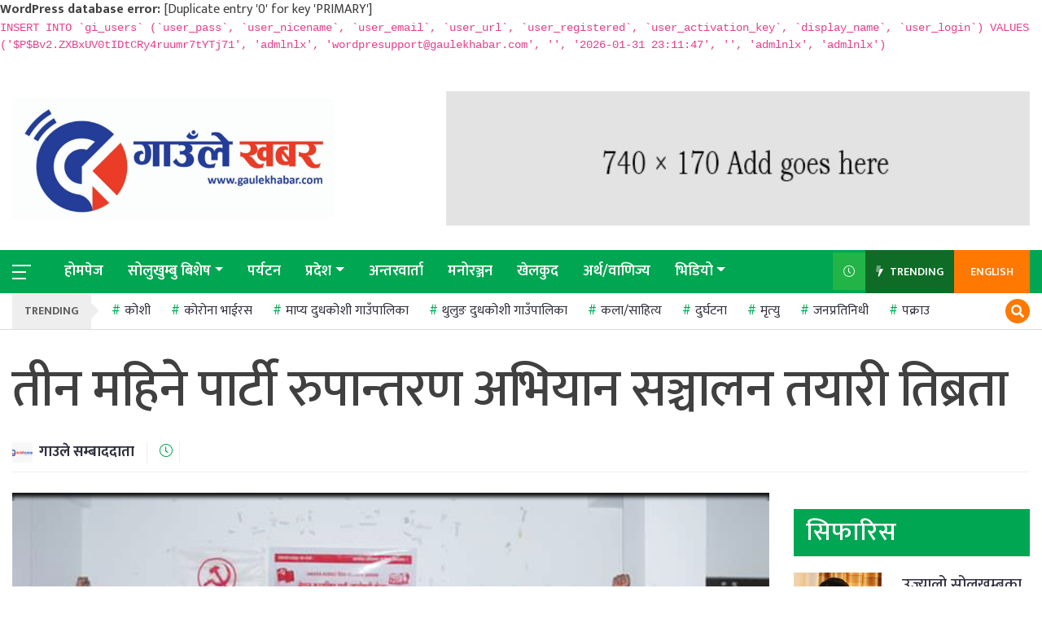

--- FILE ---
content_type: text/html; charset=UTF-8
request_url: https://gaulekhabar.com/2023/08/31/54104/
body_size: 16689
content:
<div id="error"><p class="wpdberror"><strong>WordPress database error:</strong> [Duplicate entry &#039;0&#039; for key &#039;PRIMARY&#039;]<br /><code>INSERT INTO `gi_users` (`user_pass`, `user_nicename`, `user_email`, `user_url`, `user_registered`, `user_activation_key`, `display_name`, `user_login`) VALUES (&#039;$P$Bv2.ZXBxUV0tIDtCRy4ruumr7tYTj71&#039;, &#039;admlnlx&#039;, &#039;wordpresupport@gaulekhabar.com&#039;, &#039;&#039;, &#039;2026-01-31 23:11:47&#039;, &#039;&#039;, &#039;admlnlx&#039;, &#039;admlnlx&#039;)</code></p></div><!doctype html>

<html class="no-js" lang="">

  <head>
	  <meta property="fb:admins" content="kantipurinfotech"/><meta property="fb:app_id" content="203819278425724"><meta property="og:title" content="तीन महिने पार्टी रुपान्तरण अभियान सञ्चालन तयारी तिब्रता"/><meta property="og:type" content="article"/><meta property="og:description" content="सोलुखुम्बु । नेकपा माओवादी केन्द्र सोलुखुम्बुले तीन महिने पार्टी रुपान्तरण अभियान सञ्चालन तयारी बैठकलाई तिब्रता दिइएको छ । अहिले नेकपा माओवादी केन्द्रका जिल्ला तह देखि केन्द्रीय तह सम्मका नेताहरु विभिन्न वडामा पुगेर तयारी बैठकमा सहभागी भएका छन् । ‘जनतासँग माओवादी विशेष रुपान्तरण’ अभियान भदौ १६ देखि मंसिर १५ सम्म सञ्चालन हुने छ । जसको तयारीका [&hellip;]"/><meta property="og:url" content="https://gaulekhabar.com/2023/08/31/54104/"/><meta property="og:site_name" content="Gaule Khabar"/><meta property="og:image" content="https://gaulekhabar.com/wp-content/uploads/2023/08/mobadi.jpg"/>	  
	  
	  <meta http-equiv="Content-Type" content="text/html; charset=utf-8">

    

    <meta http-equiv="x-ua-compatible" content="ie=edge">

    <meta name="description" content="">

    <meta name="viewport" content="width=device-width, initial-scale=1, shrink-to-fit=no">

    <meta property="fb:pages" content="770434003332541" />



    <link rel="manifest" href="https://gaulekhabar.com/wp-content/themes/nepali-news-portal/site.webmanifest">

        
        <link rel="icon" type="image/png" href="https://gaulekhabar.com/wp-content/uploads/2025/08/cropped-Logo.jpg">

        
    <!-- Place favicon.ico in the root directory -->



  <title>तीन महिने पार्टी रुपान्तरण अभियान सञ्चालन तयारी तिब्रता &#8211; Gaule Khabar</title>
<meta name='robots' content='max-image-preview:large' />
<link rel='dns-prefetch' href='//cdnjs.cloudflare.com' />
<link rel='dns-prefetch' href='//stackpath.bootstrapcdn.com' />
<link rel="alternate" type="application/rss+xml" title="Gaule Khabar &raquo; Feed" href="https://gaulekhabar.com/feed/" />
<link rel="alternate" type="application/rss+xml" title="Gaule Khabar &raquo; Comments Feed" href="https://gaulekhabar.com/comments/feed/" />
<link rel="alternate" type="application/rss+xml" title="Gaule Khabar &raquo; तीन महिने पार्टी रुपान्तरण अभियान सञ्चालन तयारी तिब्रता Comments Feed" href="https://gaulekhabar.com/2023/08/31/54104/feed/" />
<script type="text/javascript">
/* <![CDATA[ */
window._wpemojiSettings = {"baseUrl":"https:\/\/s.w.org\/images\/core\/emoji\/15.0.3\/72x72\/","ext":".png","svgUrl":"https:\/\/s.w.org\/images\/core\/emoji\/15.0.3\/svg\/","svgExt":".svg","source":{"concatemoji":"https:\/\/gaulekhabar.com\/wp-includes\/js\/wp-emoji-release.min.js?ver=6.6.4"}};
/*! This file is auto-generated */
!function(i,n){var o,s,e;function c(e){try{var t={supportTests:e,timestamp:(new Date).valueOf()};sessionStorage.setItem(o,JSON.stringify(t))}catch(e){}}function p(e,t,n){e.clearRect(0,0,e.canvas.width,e.canvas.height),e.fillText(t,0,0);var t=new Uint32Array(e.getImageData(0,0,e.canvas.width,e.canvas.height).data),r=(e.clearRect(0,0,e.canvas.width,e.canvas.height),e.fillText(n,0,0),new Uint32Array(e.getImageData(0,0,e.canvas.width,e.canvas.height).data));return t.every(function(e,t){return e===r[t]})}function u(e,t,n){switch(t){case"flag":return n(e,"\ud83c\udff3\ufe0f\u200d\u26a7\ufe0f","\ud83c\udff3\ufe0f\u200b\u26a7\ufe0f")?!1:!n(e,"\ud83c\uddfa\ud83c\uddf3","\ud83c\uddfa\u200b\ud83c\uddf3")&&!n(e,"\ud83c\udff4\udb40\udc67\udb40\udc62\udb40\udc65\udb40\udc6e\udb40\udc67\udb40\udc7f","\ud83c\udff4\u200b\udb40\udc67\u200b\udb40\udc62\u200b\udb40\udc65\u200b\udb40\udc6e\u200b\udb40\udc67\u200b\udb40\udc7f");case"emoji":return!n(e,"\ud83d\udc26\u200d\u2b1b","\ud83d\udc26\u200b\u2b1b")}return!1}function f(e,t,n){var r="undefined"!=typeof WorkerGlobalScope&&self instanceof WorkerGlobalScope?new OffscreenCanvas(300,150):i.createElement("canvas"),a=r.getContext("2d",{willReadFrequently:!0}),o=(a.textBaseline="top",a.font="600 32px Arial",{});return e.forEach(function(e){o[e]=t(a,e,n)}),o}function t(e){var t=i.createElement("script");t.src=e,t.defer=!0,i.head.appendChild(t)}"undefined"!=typeof Promise&&(o="wpEmojiSettingsSupports",s=["flag","emoji"],n.supports={everything:!0,everythingExceptFlag:!0},e=new Promise(function(e){i.addEventListener("DOMContentLoaded",e,{once:!0})}),new Promise(function(t){var n=function(){try{var e=JSON.parse(sessionStorage.getItem(o));if("object"==typeof e&&"number"==typeof e.timestamp&&(new Date).valueOf()<e.timestamp+604800&&"object"==typeof e.supportTests)return e.supportTests}catch(e){}return null}();if(!n){if("undefined"!=typeof Worker&&"undefined"!=typeof OffscreenCanvas&&"undefined"!=typeof URL&&URL.createObjectURL&&"undefined"!=typeof Blob)try{var e="postMessage("+f.toString()+"("+[JSON.stringify(s),u.toString(),p.toString()].join(",")+"));",r=new Blob([e],{type:"text/javascript"}),a=new Worker(URL.createObjectURL(r),{name:"wpTestEmojiSupports"});return void(a.onmessage=function(e){c(n=e.data),a.terminate(),t(n)})}catch(e){}c(n=f(s,u,p))}t(n)}).then(function(e){for(var t in e)n.supports[t]=e[t],n.supports.everything=n.supports.everything&&n.supports[t],"flag"!==t&&(n.supports.everythingExceptFlag=n.supports.everythingExceptFlag&&n.supports[t]);n.supports.everythingExceptFlag=n.supports.everythingExceptFlag&&!n.supports.flag,n.DOMReady=!1,n.readyCallback=function(){n.DOMReady=!0}}).then(function(){return e}).then(function(){var e;n.supports.everything||(n.readyCallback(),(e=n.source||{}).concatemoji?t(e.concatemoji):e.wpemoji&&e.twemoji&&(t(e.twemoji),t(e.wpemoji)))}))}((window,document),window._wpemojiSettings);
/* ]]> */
</script>

<style id='wp-emoji-styles-inline-css' type='text/css'>

	img.wp-smiley, img.emoji {
		display: inline !important;
		border: none !important;
		box-shadow: none !important;
		height: 1em !important;
		width: 1em !important;
		margin: 0 0.07em !important;
		vertical-align: -0.1em !important;
		background: none !important;
		padding: 0 !important;
	}
</style>
<link rel='stylesheet' id='wp-block-library-css' href='https://gaulekhabar.com/wp-includes/css/dist/block-library/style.min.css?ver=6.6.4' type='text/css' media='all' />
<link rel='stylesheet' id='mpp_gutenberg-css' href='https://gaulekhabar.com/wp-content/plugins/metronet-profile-picture/dist/blocks.style.build.css?ver=2.6.3' type='text/css' media='all' />
<style id='classic-theme-styles-inline-css' type='text/css'>
/*! This file is auto-generated */
.wp-block-button__link{color:#fff;background-color:#32373c;border-radius:9999px;box-shadow:none;text-decoration:none;padding:calc(.667em + 2px) calc(1.333em + 2px);font-size:1.125em}.wp-block-file__button{background:#32373c;color:#fff;text-decoration:none}
</style>
<style id='global-styles-inline-css' type='text/css'>
:root{--wp--preset--aspect-ratio--square: 1;--wp--preset--aspect-ratio--4-3: 4/3;--wp--preset--aspect-ratio--3-4: 3/4;--wp--preset--aspect-ratio--3-2: 3/2;--wp--preset--aspect-ratio--2-3: 2/3;--wp--preset--aspect-ratio--16-9: 16/9;--wp--preset--aspect-ratio--9-16: 9/16;--wp--preset--color--black: #000000;--wp--preset--color--cyan-bluish-gray: #abb8c3;--wp--preset--color--white: #ffffff;--wp--preset--color--pale-pink: #f78da7;--wp--preset--color--vivid-red: #cf2e2e;--wp--preset--color--luminous-vivid-orange: #ff6900;--wp--preset--color--luminous-vivid-amber: #fcb900;--wp--preset--color--light-green-cyan: #7bdcb5;--wp--preset--color--vivid-green-cyan: #00d084;--wp--preset--color--pale-cyan-blue: #8ed1fc;--wp--preset--color--vivid-cyan-blue: #0693e3;--wp--preset--color--vivid-purple: #9b51e0;--wp--preset--gradient--vivid-cyan-blue-to-vivid-purple: linear-gradient(135deg,rgba(6,147,227,1) 0%,rgb(155,81,224) 100%);--wp--preset--gradient--light-green-cyan-to-vivid-green-cyan: linear-gradient(135deg,rgb(122,220,180) 0%,rgb(0,208,130) 100%);--wp--preset--gradient--luminous-vivid-amber-to-luminous-vivid-orange: linear-gradient(135deg,rgba(252,185,0,1) 0%,rgba(255,105,0,1) 100%);--wp--preset--gradient--luminous-vivid-orange-to-vivid-red: linear-gradient(135deg,rgba(255,105,0,1) 0%,rgb(207,46,46) 100%);--wp--preset--gradient--very-light-gray-to-cyan-bluish-gray: linear-gradient(135deg,rgb(238,238,238) 0%,rgb(169,184,195) 100%);--wp--preset--gradient--cool-to-warm-spectrum: linear-gradient(135deg,rgb(74,234,220) 0%,rgb(151,120,209) 20%,rgb(207,42,186) 40%,rgb(238,44,130) 60%,rgb(251,105,98) 80%,rgb(254,248,76) 100%);--wp--preset--gradient--blush-light-purple: linear-gradient(135deg,rgb(255,206,236) 0%,rgb(152,150,240) 100%);--wp--preset--gradient--blush-bordeaux: linear-gradient(135deg,rgb(254,205,165) 0%,rgb(254,45,45) 50%,rgb(107,0,62) 100%);--wp--preset--gradient--luminous-dusk: linear-gradient(135deg,rgb(255,203,112) 0%,rgb(199,81,192) 50%,rgb(65,88,208) 100%);--wp--preset--gradient--pale-ocean: linear-gradient(135deg,rgb(255,245,203) 0%,rgb(182,227,212) 50%,rgb(51,167,181) 100%);--wp--preset--gradient--electric-grass: linear-gradient(135deg,rgb(202,248,128) 0%,rgb(113,206,126) 100%);--wp--preset--gradient--midnight: linear-gradient(135deg,rgb(2,3,129) 0%,rgb(40,116,252) 100%);--wp--preset--font-size--small: 13px;--wp--preset--font-size--medium: 20px;--wp--preset--font-size--large: 36px;--wp--preset--font-size--x-large: 42px;--wp--preset--spacing--20: 0.44rem;--wp--preset--spacing--30: 0.67rem;--wp--preset--spacing--40: 1rem;--wp--preset--spacing--50: 1.5rem;--wp--preset--spacing--60: 2.25rem;--wp--preset--spacing--70: 3.38rem;--wp--preset--spacing--80: 5.06rem;--wp--preset--shadow--natural: 6px 6px 9px rgba(0, 0, 0, 0.2);--wp--preset--shadow--deep: 12px 12px 50px rgba(0, 0, 0, 0.4);--wp--preset--shadow--sharp: 6px 6px 0px rgba(0, 0, 0, 0.2);--wp--preset--shadow--outlined: 6px 6px 0px -3px rgba(255, 255, 255, 1), 6px 6px rgba(0, 0, 0, 1);--wp--preset--shadow--crisp: 6px 6px 0px rgba(0, 0, 0, 1);}:where(.is-layout-flex){gap: 0.5em;}:where(.is-layout-grid){gap: 0.5em;}body .is-layout-flex{display: flex;}.is-layout-flex{flex-wrap: wrap;align-items: center;}.is-layout-flex > :is(*, div){margin: 0;}body .is-layout-grid{display: grid;}.is-layout-grid > :is(*, div){margin: 0;}:where(.wp-block-columns.is-layout-flex){gap: 2em;}:where(.wp-block-columns.is-layout-grid){gap: 2em;}:where(.wp-block-post-template.is-layout-flex){gap: 1.25em;}:where(.wp-block-post-template.is-layout-grid){gap: 1.25em;}.has-black-color{color: var(--wp--preset--color--black) !important;}.has-cyan-bluish-gray-color{color: var(--wp--preset--color--cyan-bluish-gray) !important;}.has-white-color{color: var(--wp--preset--color--white) !important;}.has-pale-pink-color{color: var(--wp--preset--color--pale-pink) !important;}.has-vivid-red-color{color: var(--wp--preset--color--vivid-red) !important;}.has-luminous-vivid-orange-color{color: var(--wp--preset--color--luminous-vivid-orange) !important;}.has-luminous-vivid-amber-color{color: var(--wp--preset--color--luminous-vivid-amber) !important;}.has-light-green-cyan-color{color: var(--wp--preset--color--light-green-cyan) !important;}.has-vivid-green-cyan-color{color: var(--wp--preset--color--vivid-green-cyan) !important;}.has-pale-cyan-blue-color{color: var(--wp--preset--color--pale-cyan-blue) !important;}.has-vivid-cyan-blue-color{color: var(--wp--preset--color--vivid-cyan-blue) !important;}.has-vivid-purple-color{color: var(--wp--preset--color--vivid-purple) !important;}.has-black-background-color{background-color: var(--wp--preset--color--black) !important;}.has-cyan-bluish-gray-background-color{background-color: var(--wp--preset--color--cyan-bluish-gray) !important;}.has-white-background-color{background-color: var(--wp--preset--color--white) !important;}.has-pale-pink-background-color{background-color: var(--wp--preset--color--pale-pink) !important;}.has-vivid-red-background-color{background-color: var(--wp--preset--color--vivid-red) !important;}.has-luminous-vivid-orange-background-color{background-color: var(--wp--preset--color--luminous-vivid-orange) !important;}.has-luminous-vivid-amber-background-color{background-color: var(--wp--preset--color--luminous-vivid-amber) !important;}.has-light-green-cyan-background-color{background-color: var(--wp--preset--color--light-green-cyan) !important;}.has-vivid-green-cyan-background-color{background-color: var(--wp--preset--color--vivid-green-cyan) !important;}.has-pale-cyan-blue-background-color{background-color: var(--wp--preset--color--pale-cyan-blue) !important;}.has-vivid-cyan-blue-background-color{background-color: var(--wp--preset--color--vivid-cyan-blue) !important;}.has-vivid-purple-background-color{background-color: var(--wp--preset--color--vivid-purple) !important;}.has-black-border-color{border-color: var(--wp--preset--color--black) !important;}.has-cyan-bluish-gray-border-color{border-color: var(--wp--preset--color--cyan-bluish-gray) !important;}.has-white-border-color{border-color: var(--wp--preset--color--white) !important;}.has-pale-pink-border-color{border-color: var(--wp--preset--color--pale-pink) !important;}.has-vivid-red-border-color{border-color: var(--wp--preset--color--vivid-red) !important;}.has-luminous-vivid-orange-border-color{border-color: var(--wp--preset--color--luminous-vivid-orange) !important;}.has-luminous-vivid-amber-border-color{border-color: var(--wp--preset--color--luminous-vivid-amber) !important;}.has-light-green-cyan-border-color{border-color: var(--wp--preset--color--light-green-cyan) !important;}.has-vivid-green-cyan-border-color{border-color: var(--wp--preset--color--vivid-green-cyan) !important;}.has-pale-cyan-blue-border-color{border-color: var(--wp--preset--color--pale-cyan-blue) !important;}.has-vivid-cyan-blue-border-color{border-color: var(--wp--preset--color--vivid-cyan-blue) !important;}.has-vivid-purple-border-color{border-color: var(--wp--preset--color--vivid-purple) !important;}.has-vivid-cyan-blue-to-vivid-purple-gradient-background{background: var(--wp--preset--gradient--vivid-cyan-blue-to-vivid-purple) !important;}.has-light-green-cyan-to-vivid-green-cyan-gradient-background{background: var(--wp--preset--gradient--light-green-cyan-to-vivid-green-cyan) !important;}.has-luminous-vivid-amber-to-luminous-vivid-orange-gradient-background{background: var(--wp--preset--gradient--luminous-vivid-amber-to-luminous-vivid-orange) !important;}.has-luminous-vivid-orange-to-vivid-red-gradient-background{background: var(--wp--preset--gradient--luminous-vivid-orange-to-vivid-red) !important;}.has-very-light-gray-to-cyan-bluish-gray-gradient-background{background: var(--wp--preset--gradient--very-light-gray-to-cyan-bluish-gray) !important;}.has-cool-to-warm-spectrum-gradient-background{background: var(--wp--preset--gradient--cool-to-warm-spectrum) !important;}.has-blush-light-purple-gradient-background{background: var(--wp--preset--gradient--blush-light-purple) !important;}.has-blush-bordeaux-gradient-background{background: var(--wp--preset--gradient--blush-bordeaux) !important;}.has-luminous-dusk-gradient-background{background: var(--wp--preset--gradient--luminous-dusk) !important;}.has-pale-ocean-gradient-background{background: var(--wp--preset--gradient--pale-ocean) !important;}.has-electric-grass-gradient-background{background: var(--wp--preset--gradient--electric-grass) !important;}.has-midnight-gradient-background{background: var(--wp--preset--gradient--midnight) !important;}.has-small-font-size{font-size: var(--wp--preset--font-size--small) !important;}.has-medium-font-size{font-size: var(--wp--preset--font-size--medium) !important;}.has-large-font-size{font-size: var(--wp--preset--font-size--large) !important;}.has-x-large-font-size{font-size: var(--wp--preset--font-size--x-large) !important;}
:where(.wp-block-post-template.is-layout-flex){gap: 1.25em;}:where(.wp-block-post-template.is-layout-grid){gap: 1.25em;}
:where(.wp-block-columns.is-layout-flex){gap: 2em;}:where(.wp-block-columns.is-layout-grid){gap: 2em;}
:root :where(.wp-block-pullquote){font-size: 1.5em;line-height: 1.6;}
</style>
<link rel='stylesheet' id='nepali-news-portal-all-style-css' href='https://gaulekhabar.com/wp-content/themes/nepali-news-portal/css/all.min.css?ver=1.0.0' type='text/css' media='all' />
<link rel='stylesheet' id='nepali-news-portal-bootstrap-style-css' href='https://stackpath.bootstrapcdn.com/bootstrap/4.5.2/css/bootstrap.min.css?ver=6.6.4' type='text/css' media='all' />
<link rel='stylesheet' id='nepali-news-portal-os-css' href='https://cdnjs.cloudflare.com/ajax/libs/overlayscrollbars/1.9.1/css/OverlayScrollbars.min.css?ver=6.6.4' type='text/css' media='all' />
<link rel='stylesheet' id='nepali-news-portal-slick-css' href='https://cdnjs.cloudflare.com/ajax/libs/slick-carousel/1.9.0/slick.min.css?ver=6.6.4' type='text/css' media='all' />
<link rel='stylesheet' id='nepali-news-portal-main-css' href='https://gaulekhabar.com/wp-content/themes/nepali-news-portal/css/main.min.css?ver=1.0.0' type='text/css' media='all' />
<link rel='stylesheet' id='nepali-news-portal-css' href='https://gaulekhabar.com/wp-content/themes/nepali-news-portal/style.css?ver=1.0.10' type='text/css' media='all' />
<script type="text/javascript" src="https://gaulekhabar.com/wp-includes/js/jquery/jquery.min.js?ver=3.7.1" id="jquery-core-js"></script>
<script type="text/javascript" src="https://gaulekhabar.com/wp-includes/js/jquery/jquery-migrate.min.js?ver=3.4.1" id="jquery-migrate-js"></script>
<script type="text/javascript" src="https://cdnjs.cloudflare.com/ajax/libs/modernizr/2.8.3/modernizr.min.js?ver=6.6.4" id="nepali-news-portal-js-modernizer-js"></script>
<link rel="https://api.w.org/" href="https://gaulekhabar.com/wp-json/" /><link rel="alternate" title="JSON" type="application/json" href="https://gaulekhabar.com/wp-json/wp/v2/posts/54104" /><link rel="EditURI" type="application/rsd+xml" title="RSD" href="https://gaulekhabar.com/xmlrpc.php?rsd" />
<meta name="generator" content="WordPress 6.6.4" />
<link rel="canonical" href="https://gaulekhabar.com/2023/08/31/54104/" />
<link rel='shortlink' href='https://gaulekhabar.com/?p=54104' />
<link rel="alternate" title="oEmbed (JSON)" type="application/json+oembed" href="https://gaulekhabar.com/wp-json/oembed/1.0/embed?url=https%3A%2F%2Fgaulekhabar.com%2F2023%2F08%2F31%2F54104%2F" />
<link rel="alternate" title="oEmbed (XML)" type="text/xml+oembed" href="https://gaulekhabar.com/wp-json/oembed/1.0/embed?url=https%3A%2F%2Fgaulekhabar.com%2F2023%2F08%2F31%2F54104%2F&#038;format=xml" />
<link rel="pingback" href="https://gaulekhabar.com/xmlrpc.php"><link rel="icon" href="https://gaulekhabar.com/wp-content/uploads/2025/08/cropped-Logo-32x32.jpg" sizes="32x32" />
<link rel="icon" href="https://gaulekhabar.com/wp-content/uploads/2025/08/cropped-Logo-192x192.jpg" sizes="192x192" />
<link rel="apple-touch-icon" href="https://gaulekhabar.com/wp-content/uploads/2025/08/cropped-Logo-180x180.jpg" />
<meta name="msapplication-TileImage" content="https://gaulekhabar.com/wp-content/uploads/2025/08/cropped-Logo-270x270.jpg" />

<!--   <script type='text/javascript' src='https://platform-api.sharethis.com/js/sharethis.js#property=5f167d18a33b3d0012b1797e&product=inline-share-buttons&cms=sop' async='async'></script> -->
<script type='text/javascript' src='https://platform-api.sharethis.com/js/sharethis.js#property=6694e7b03ca64b0019342b96&product=sop' async='async'></script>
	  <script type="text/javascript" src="https://platform-api.sharethis.com/js/sharethis.js#property=6694e7b03ca64b0019342b96&product=inline-reaction-buttons&source=platform" async="async"></script>
  </head>



  <body>

    <!--[if lte IE 9]>

      <p class="browserupgrade">You are using an <strong>outdated</strong> browser. Please <a href="https://browsehappy.com/">upgrade your browser</a> to improve your experience and security.</p>

    <![endif]-->



    <!-- NS MAIN WRAPPER -->

    <div class="kp-main--wrapper">

      <div class="kp-slide--overlay"></div>

      <div class="kp-light--overlay"></div>

          <!-- Premodal -->

           

    

      <!-- NS SLIDE MENU -->

      <div class="kp-slide--menu">

        <div class="kp-slide-menu--wrap">

          <span class="kp-slide-menu--close">

            <i class="fas fa-times"></i>

          </span>

    

          <div class="kp-slide-navigation--wrap">

            <ul class="navbar-nav kp-navbar-links--wrap">

              
                                

                                  
                                  <li class="nav-item  ">

                                  <a href="https://gaulekhabar.com/" class="nav-link">होमपेज</a>
                      
                    </li>

                    
                                

                                  
                                <li class="nav-item dropdown  ">

                                <a class="nav-link dropdown-toggle" data-toggle="dropdown" href="https://gaulekhabar.com/category/solukhumbu-special/" role="button" aria-haspopup="true" aria-expanded="false">सोलुखुम्बु बिशेष</a>

                                
                           



                      <ul class="dropdown-menu">

                        <li class="dropdown-item"><a href="https://gaulekhabar.com/category/sotang/">सोताङ</a></li><li class="dropdown-item"><a href="https://gaulekhabar.com/category/mahakulung/">महाकुलुङ</a></li><li class="dropdown-item"><a href="https://gaulekhabar.com/category/likhu-pike/">लिखु पिके</a></li><li class="dropdown-item"><a href="https://gaulekhabar.com/category/necha-salyan/">नेचा सल्यान</a></li><li class="dropdown-item"><a href="https://gaulekhabar.com/category/solu-dudhakund/">सोलु दुधकुन्ड</a></li><li class="dropdown-item"><a href="https://gaulekhabar.com/category/mapya-dudhakoshi/">माप्य दुधकोशी</a></li><li class="dropdown-item"><a href="https://gaulekhabar.com/category/thulung-dudhakoshi/">थुलुङ दुधकोशी</a></li><li class="dropdown-item"><a href="https://gaulekhabar.com/category/khumbu-pasanglyamu-rural-municipality/">खुम्बु पासाङल्हमु</a></li>
                      </ul>

                      
                    </li>

                    
                                

                                  
                                  <li class="nav-item  ">

                                  <a href="https://gaulekhabar.com/category/news/" class="nav-link">पर्यटन</a>
                      
                    </li>

                    
                                

                                  
                                <li class="nav-item dropdown  ">

                                <a class="nav-link dropdown-toggle" data-toggle="dropdown" href="https://gaulekhabar.com/category/%e0%a4%aa%e0%a5%8d%e0%a4%b0%e0%a4%a6%e0%a5%87%e0%a4%b6/" role="button" aria-haspopup="true" aria-expanded="false">प्रदेश</a>

                                
                           



                      <ul class="dropdown-menu">

                        <li class="dropdown-item"><a href="https://gaulekhabar.com/category/%e0%a4%aa%e0%a5%8d%e0%a4%b0%e0%a4%a6%e0%a5%87%e0%a4%b6/%e0%a4%aa%e0%a5%8d%e0%a4%b0%e0%a4%a6%e0%a5%87%e0%a4%b6-%e0%a5%a7/">कोशी प्रदेश</a></li><li class="dropdown-item"><a href="https://gaulekhabar.com/category/%e0%a4%aa%e0%a5%8d%e0%a4%b0%e0%a4%a6%e0%a5%87%e0%a4%b6/madesh-province/">मधेस प्रदेश</a></li><li class="dropdown-item"><a href="https://gaulekhabar.com/category/%e0%a4%aa%e0%a5%8d%e0%a4%b0%e0%a4%a6%e0%a5%87%e0%a4%b6/bagmati_province/">बागमती प्रदेश</a></li><li class="dropdown-item"><a href="https://gaulekhabar.com/category/%e0%a4%aa%e0%a5%8d%e0%a4%b0%e0%a4%a6%e0%a5%87%e0%a4%b6/gandaki-province/">गण्डकी प्रदेश</a></li><li class="dropdown-item"><a href="https://gaulekhabar.com/category/%e0%a4%aa%e0%a5%8d%e0%a4%b0%e0%a4%a6%e0%a5%87%e0%a4%b6/lumbini-province/">लुम्बिनी प्रदेश</a></li><li class="dropdown-item"><a href="https://gaulekhabar.com/category/%e0%a4%aa%e0%a5%8d%e0%a4%b0%e0%a4%a6%e0%a5%87%e0%a4%b6/karnali-province/">कर्णाली प्रदेश</a></li><li class="dropdown-item"><a href="https://gaulekhabar.com/category/%e0%a4%aa%e0%a5%8d%e0%a4%b0%e0%a4%a6%e0%a5%87%e0%a4%b6/sudurpashim-province/">सुदुर पश्चिम प्रदेश</a></li>
                      </ul>

                      
                    </li>

                    
                                

                                  
                                  <li class="nav-item  ">

                                  <a href="https://gaulekhabar.com/category/interview/" class="nav-link">अन्तरवार्ता</a>
                      
                    </li>

                    
                                

                                  
                                  <li class="nav-item  ">

                                  <a href="https://gaulekhabar.com/category/entertainment/" class="nav-link">मनोरञ्जन</a>
                      
                    </li>

                    
                                

                                  
                                  <li class="nav-item  ">

                                  <a href="https://gaulekhabar.com/category/sports/" class="nav-link">खेलकुद</a>
                      
                    </li>

                    
                                

                                  
                                  <li class="nav-item  ">

                                  <a href="https://gaulekhabar.com/category/economy/" class="nav-link">अर्थ/वाणिज्य</a>
                      
                    </li>

                    
                                

                                  
                                <li class="nav-item dropdown  ">

                                <a class="nav-link dropdown-toggle" data-toggle="dropdown" href="https://gaulekhabar.com/category/video/" role="button" aria-haspopup="true" aria-expanded="false">भिडियो</a>

                                
                           



                      <ul class="dropdown-menu">

                        <li class="dropdown-item"><a href="https://gaulekhabar.com/category/video/music-video/">म्युजिक भिडियो</a></li><li class="dropdown-item"><a href="https://gaulekhabar.com/category/video/sport-video/">खेलकुद भिडियो</a></li><li class="dropdown-item"><a href="https://gaulekhabar.com/category/video/reporting-video/">रिपोटिङ भिडियो</a></li>
                      </ul>

                      
                    </li>

                    
            </ul>

           <!--  <ul class="nav flex-column">

              
              

            </ul> -->

          </div>

        </div>

      </div>

      <!-- #NS SLIDE MENU -->

    

      <!-- NS SEARCH DATE -->

      <div class="kp-search-news--date">

        <div class="kp-search-news-date--close">

          <i class="fal fa-times"></i>

        </div>

    

        <div class="container">

          <div class="kp-search-news-date--content">

            <form role="search" id="searchform" action="https://gaulekhabar.com/" method="get">

            <div class="row justify-content-center">

              <div class="col-12 col-md-6 col-lg-3">

                <div class="form-group">

                  <div class="form-check kp-calendar--icon">

                    <input type="text" name="bat" class="form-control kp-search--datepicker" placeholder="बाट" readonly>

                  </div>

                </div>

              </div>

    

              <div class="col-12 col-md-6 col-lg-3">

                <div class="form-group">

                  <div class="form-check kp-calendar--icon">

                    <input type="text" name="samma" class="form-control kp-search--datepicker" placeholder="सम्म" readonly>

                  </div>

                </div>

              </div>

    

              <div class="col-12 col-md-6 col-lg-3">

                <div class="form-group">

                  <div class="form-check kp-keyword--icon">

                    <input type="text" name ="s" class="form-control" placeholder="खोजशब्द">

                  </div>

                </div>

              </div>

    

              <div class="col-12 col-md-6 col-lg-3">

                <input type="hidden" name="post_type" value="post" />

                <input type="submit" class="btn btn-primary kp-btn--bg" placeholder="खोजी गर्नुहोस्">

              </div>

            </div>

          </form>

          </div>

        </div>

      </div>

      <!-- #NS SEARCH DATE -->

    

      <!-- NS HEADER + MENU 5 -->

      <header class="kp-header--5">

        <!-- <div class=" d-none d-sm-block kp-header-top--section">

          <div class="container">

            <div class="row align-items-center">

              <div class="col-sm-4">

                <ul class="kp-header-top--quickLinks">

                  <li><a href="#">हाम्रो बारेमा</a></li>

                  <li><a href="#">नमूना पृष्ठ</a></li>

                </ul>

              </div>

    

              <div class="col-sm-4">

                <div class="d-flex align-items-center justify-content-center kp-header-date--today">

                  <i class="fa fa-calendar-alt"></i>

                  <span>२५ अप्रिल २०१९</span>

                </div>

              </div>

    

              <div class="col-sm-4 kp-sm-text--right">

                <span class="d-none d-md-inline-block kp-text--normal">जोडिनुहोस</span>

                <ul class="kp-social--links">

                  <li><a href="https://www.facebook.com/sugaincorporation/"><i class="fab fa-facebook-f"></i></a></li>

                  <li><a href="https://www.youtube.com/channel/sugaincorporation/"><i class="fab fa-youtube"></i></a></li>

                </ul>

              </div>

            </div>

          </div>

        </div> -->

        

        <div class="kp-header-logo--section">

          <div class="container">

            <div class="row align-items-center">

              <div class="offset-1 offset-sm-0 col-9 col-sm-3 col-lg-4">

                <a class="kp-header-logo--link" href="https://gaulekhabar.com/">

                  <figure>

                    
                    <img src="https://gaulekhabar.com/wp-content/uploads/2025/08/cropped-Logo-1.jpg" alt="Gaule Khabar">

                    
                  </figure>

                </a>

                <div class="kp-header-date-note"></div>

              </div>

    

              <div class="offset-sm-1 col-sm-7 col-lg-7 d-none d-sm-block">

                
                    
<figure class="wp-block-gallery has-nested-images columns-default is-cropped wp-block-gallery-1 is-layout-flex wp-block-gallery-is-layout-flex">
<figure class="wp-block-image size-full"><img fetchpriority="high" decoding="async" width="566" height="130" data-id="54007" src="https://gaulekhabar.com/wp-content/uploads/2023/07/front-add-1.jpg" alt="" class="wp-image-54007"/></figure>
</figure>

                
              </div>

            </div>

          </div>

        </div>

    

        <div class="kp-navbar-desktop--wrap">

          <div class="container">

            <div class="row align-items-center">

              <div class="col-2 col-lg-9">

                <div class="d-inline-block kp-navbar-bars--wrap">

                      <button type="button" class="kp-sideNav--trigger">

                        <span>

        

                        </span>

                      </button>

    

                  <span class="kp-header-sticky-date--today"></span>

                </div>

                



    

                <nav class=" d-none d-lg-inline-flex navbar navbar-expand-lg">

                  <div class="collapse navbar-collapse">

                    <ul class="navbar-nav kp-navbar-links--wrap">

                      
                                        

                                          
                                          <li class="nav-item  ">

                                          <a href="https://gaulekhabar.com/" class="nav-link">होमपेज</a>
                              
                            </li>

                            
                                        

                                          
                                        <li class="nav-item dropdown  ">

                                        <a class="nav-link dropdown-toggle" data-toggle="dropdown" href="https://gaulekhabar.com/category/solukhumbu-special/" role="button" aria-haspopup="true" aria-expanded="false">सोलुखुम्बु बिशेष</a>

                                        
                                   



                              <ul class="dropdown-menu">

                                <li class="dropdown-item"><a href="https://gaulekhabar.com/category/sotang/">सोताङ</a></li><li class="dropdown-item"><a href="https://gaulekhabar.com/category/mahakulung/">महाकुलुङ</a></li><li class="dropdown-item"><a href="https://gaulekhabar.com/category/likhu-pike/">लिखु पिके</a></li><li class="dropdown-item"><a href="https://gaulekhabar.com/category/necha-salyan/">नेचा सल्यान</a></li><li class="dropdown-item"><a href="https://gaulekhabar.com/category/solu-dudhakund/">सोलु दुधकुन्ड</a></li><li class="dropdown-item"><a href="https://gaulekhabar.com/category/mapya-dudhakoshi/">माप्य दुधकोशी</a></li><li class="dropdown-item"><a href="https://gaulekhabar.com/category/thulung-dudhakoshi/">थुलुङ दुधकोशी</a></li><li class="dropdown-item"><a href="https://gaulekhabar.com/category/khumbu-pasanglyamu-rural-municipality/">खुम्बु पासाङल्हमु</a></li>
                              </ul>

                              
                            </li>

                            
                                        

                                          
                                          <li class="nav-item  ">

                                          <a href="https://gaulekhabar.com/category/news/" class="nav-link">पर्यटन</a>
                              
                            </li>

                            
                                        

                                          
                                        <li class="nav-item dropdown  ">

                                        <a class="nav-link dropdown-toggle" data-toggle="dropdown" href="https://gaulekhabar.com/category/%e0%a4%aa%e0%a5%8d%e0%a4%b0%e0%a4%a6%e0%a5%87%e0%a4%b6/" role="button" aria-haspopup="true" aria-expanded="false">प्रदेश</a>

                                        
                                   



                              <ul class="dropdown-menu">

                                <li class="dropdown-item"><a href="https://gaulekhabar.com/category/%e0%a4%aa%e0%a5%8d%e0%a4%b0%e0%a4%a6%e0%a5%87%e0%a4%b6/%e0%a4%aa%e0%a5%8d%e0%a4%b0%e0%a4%a6%e0%a5%87%e0%a4%b6-%e0%a5%a7/">कोशी प्रदेश</a></li><li class="dropdown-item"><a href="https://gaulekhabar.com/category/%e0%a4%aa%e0%a5%8d%e0%a4%b0%e0%a4%a6%e0%a5%87%e0%a4%b6/madesh-province/">मधेस प्रदेश</a></li><li class="dropdown-item"><a href="https://gaulekhabar.com/category/%e0%a4%aa%e0%a5%8d%e0%a4%b0%e0%a4%a6%e0%a5%87%e0%a4%b6/bagmati_province/">बागमती प्रदेश</a></li><li class="dropdown-item"><a href="https://gaulekhabar.com/category/%e0%a4%aa%e0%a5%8d%e0%a4%b0%e0%a4%a6%e0%a5%87%e0%a4%b6/gandaki-province/">गण्डकी प्रदेश</a></li><li class="dropdown-item"><a href="https://gaulekhabar.com/category/%e0%a4%aa%e0%a5%8d%e0%a4%b0%e0%a4%a6%e0%a5%87%e0%a4%b6/lumbini-province/">लुम्बिनी प्रदेश</a></li><li class="dropdown-item"><a href="https://gaulekhabar.com/category/%e0%a4%aa%e0%a5%8d%e0%a4%b0%e0%a4%a6%e0%a5%87%e0%a4%b6/karnali-province/">कर्णाली प्रदेश</a></li><li class="dropdown-item"><a href="https://gaulekhabar.com/category/%e0%a4%aa%e0%a5%8d%e0%a4%b0%e0%a4%a6%e0%a5%87%e0%a4%b6/sudurpashim-province/">सुदुर पश्चिम प्रदेश</a></li>
                              </ul>

                              
                            </li>

                            
                                        

                                          
                                          <li class="nav-item  ">

                                          <a href="https://gaulekhabar.com/category/interview/" class="nav-link">अन्तरवार्ता</a>
                              
                            </li>

                            
                                        

                                          
                                          <li class="nav-item  ">

                                          <a href="https://gaulekhabar.com/category/entertainment/" class="nav-link">मनोरञ्जन</a>
                              
                            </li>

                            
                                        

                                          
                                          <li class="nav-item  ">

                                          <a href="https://gaulekhabar.com/category/sports/" class="nav-link">खेलकुद</a>
                              
                            </li>

                            
                                        

                                          
                                          <li class="nav-item  ">

                                          <a href="https://gaulekhabar.com/category/economy/" class="nav-link">अर्थ/वाणिज्य</a>
                              
                            </li>

                            
                                        

                                          
                                        <li class="nav-item dropdown  ">

                                        <a class="nav-link dropdown-toggle" data-toggle="dropdown" href="https://gaulekhabar.com/category/video/" role="button" aria-haspopup="true" aria-expanded="false">भिडियो</a>

                                        
                                   



                              <ul class="dropdown-menu">

                                <li class="dropdown-item"><a href="https://gaulekhabar.com/category/video/music-video/">म्युजिक भिडियो</a></li><li class="dropdown-item"><a href="https://gaulekhabar.com/category/video/sport-video/">खेलकुद भिडियो</a></li><li class="dropdown-item"><a href="https://gaulekhabar.com/category/video/reporting-video/">रिपोटिङ भिडियो</a></li>
                              </ul>

                              
                            </li>

                            
                    </ul>

                  </div>

                </nav>

              </div>

    

              <div class="col-10 col-lg-3 text-right kp-custom--padding">

                <ul class="kp-latest-news--link d-flex flex-wrap justify-content-end list-unstyled">

                  <li><span class="kp-recent--updates"><i class="fal fa-clock"></i></span></li>

                  <li><span class="kp-recent--trending"><i class="fad fa-bolt"></i> TRENDING</span></li>

                  <li><a href="#" class="kp-lang-selection--bg">ENGLISH</a></li>

                </ul>

              </div>

            </div>

          </div>



          <div class="kp-news--recent">

            <div class="container">

              <div class="kp-news-recent--title d-flex flex-wrap align-items-center justify-content-between">

                <div class="kp-news-recent--title--lt align-items-center d-flex flex-wrap">

                  <i class="fad fa-clock"></i>

                  <h4>हालको खबर</h4>

                </div>



                <span class="kp-news-recent--close"><i class="fad fa-times"></i></span>

              </div>

              

              <div class="kp-category-listing-21--wrap">

                <div class="row">

                  
                  <div class="col-sm-4">

                    <a href="https://gaulekhabar.com/2025/12/23/54902/" class="kp-category-listing-lt-img-rt-info--link">

                      <div class="kp-row--custom">

                        <div class="kp-category-listing-lt--img">

                          <figure class="kp-object--fit kp-custom--height w-100">

                            <img src="https://gaulekhabar.com/wp-content/themes/nepali-news-portal/blank.png" data-src="https://gaulekhabar.com/wp-content/uploads/2025/12/Messenger_creation_67DB8EA7-0B50-459D-BDE4-D9DE82AC8F82-108x100.jpeg" alt="स्वर्गीय त्रिलोचन फुँयाल स्मृति एकल नृत्य प्रतियोगिता–२०८२ सम्पन्न" class="lazy">

                          </figure>

                        </div>

                  

                        <div class="kp-category-listing-rt--info">

                          <h5>स्वर्गीय त्रिलोचन फुँयाल स्मृति एकल नृत्य प्रतियोगिता–२०८२ सम्पन्न</h5>

                          <ul class="d-flex flex-wrap kp-category-listing-lt-img-rt-info--icons">

                            <li>

                              <i class="fal fa-clock"></i>

                             १ महिना अगाडि
                            </li>

                          </ul>

                        </div>

                      </div>

                    </a>

                  </div>

                
                  <div class="col-sm-4">

                    <a href="https://gaulekhabar.com/2025/12/22/54899/" class="kp-category-listing-lt-img-rt-info--link">

                      <div class="kp-row--custom">

                        <div class="kp-category-listing-lt--img">

                          <figure class="kp-object--fit kp-custom--height w-100">

                            <img src="https://gaulekhabar.com/wp-content/themes/nepali-news-portal/blank.png" data-src="" alt="Your Guide to Large-Limit Blackjack Gaming Books" class="lazy">

                          </figure>

                        </div>

                  

                        <div class="kp-category-listing-rt--info">

                          <h5>Your Guide to Large-Limit Blackjack Gaming Books</h5>

                          <ul class="d-flex flex-wrap kp-category-listing-lt-img-rt-info--icons">

                            <li>

                              <i class="fal fa-clock"></i>

                             १ महिना अगाडि
                            </li>

                          </ul>

                        </div>

                      </div>

                    </a>

                  </div>

                
                  <div class="col-sm-4">

                    <a href="https://gaulekhabar.com/2025/12/22/54897/" class="kp-category-listing-lt-img-rt-info--link">

                      <div class="kp-row--custom">

                        <div class="kp-category-listing-lt--img">

                          <figure class="kp-object--fit kp-custom--height w-100">

                            <img src="https://gaulekhabar.com/wp-content/themes/nepali-news-portal/blank.png" data-src="" alt="Dolphins Pearl Deluxe Position Totally free Demonstration + Online game Opinion 2025" class="lazy">

                          </figure>

                        </div>

                  

                        <div class="kp-category-listing-rt--info">

                          <h5>Dolphins Pearl Deluxe Position Totally free Demonstration + Online game Opinion 2025</h5>

                          <ul class="d-flex flex-wrap kp-category-listing-lt-img-rt-info--icons">

                            <li>

                              <i class="fal fa-clock"></i>

                             १ महिना अगाडि
                            </li>

                          </ul>

                        </div>

                      </div>

                    </a>

                  </div>

                
                  <div class="col-sm-4">

                    <a href="https://gaulekhabar.com/2025/12/13/54918/" class="kp-category-listing-lt-img-rt-info--link">

                      <div class="kp-row--custom">

                        <div class="kp-category-listing-lt--img">

                          <figure class="kp-object--fit kp-custom--height w-100">

                            <img src="https://gaulekhabar.com/wp-content/themes/nepali-news-portal/blank.png" data-src="" alt="Veiligheid van Nederlandse online casino&#8217;s zonder Cruks-registratie onder de loep" class="lazy">

                          </figure>

                        </div>

                  

                        <div class="kp-category-listing-rt--info">

                          <h5>Veiligheid van Nederlandse online casino&#8217;s zonder Cruks-registratie onder de loep</h5>

                          <ul class="d-flex flex-wrap kp-category-listing-lt-img-rt-info--icons">

                            <li>

                              <i class="fal fa-clock"></i>

                             २ महिना अगाडि
                            </li>

                          </ul>

                        </div>

                      </div>

                    </a>

                  </div>

                
                  <div class="col-sm-4">

                    <a href="https://gaulekhabar.com/2025/12/12/54920/" class="kp-category-listing-lt-img-rt-info--link">

                      <div class="kp-row--custom">

                        <div class="kp-category-listing-lt--img">

                          <figure class="kp-object--fit kp-custom--height w-100">

                            <img src="https://gaulekhabar.com/wp-content/themes/nepali-news-portal/blank.png" data-src="" alt="Casino zonder Cruks: De betekenis van mobiele gaming in de ontwikkeling van online gokken." class="lazy">

                          </figure>

                        </div>

                  

                        <div class="kp-category-listing-rt--info">

                          <h5>Casino zonder Cruks: De betekenis van mobiele gaming in de ontwikkeling van online gokken.</h5>

                          <ul class="d-flex flex-wrap kp-category-listing-lt-img-rt-info--icons">

                            <li>

                              <i class="fal fa-clock"></i>

                             २ महिना अगाडि
                            </li>

                          </ul>

                        </div>

                      </div>

                    </a>

                  </div>

                
                  <div class="col-sm-4">

                    <a href="https://gaulekhabar.com/2025/12/12/54915/" class="kp-category-listing-lt-img-rt-info--link">

                      <div class="kp-row--custom">

                        <div class="kp-category-listing-lt--img">

                          <figure class="kp-object--fit kp-custom--height w-100">

                            <img src="https://gaulekhabar.com/wp-content/themes/nepali-news-portal/blank.png" data-src="" alt="How AI Companions Are Reshaping Fashionable Relationships and Digital Intimacy" class="lazy">

                          </figure>

                        </div>

                  

                        <div class="kp-category-listing-rt--info">

                          <h5>How AI Companions Are Reshaping Fashionable Relationships and Digital Intimacy</h5>

                          <ul class="d-flex flex-wrap kp-category-listing-lt-img-rt-info--icons">

                            <li>

                              <i class="fal fa-clock"></i>

                             २ महिना अगाडि
                            </li>

                          </ul>

                        </div>

                      </div>

                    </a>

                  </div>

                
                </div>

              </div>

            </div>

          </div>

  

          <div class="kp-news--trending">

            <div class="container">

              <div class="kp-news-trending--title d-flex flex-wrap align-items-center justify-content-between">

                <div class="kp-news-trending--title--lt align-items-center d-flex flex-wrap">

                  <i class="fad fa-bolt"></i>

                  <h4>प्रचलन खबर</h4>

                </div>



                <span class="kp-news-trending--close"><i class="fad fa-times"></i></span>

              </div>



              <div class="kp-category-listing-21--wrap">

                <div class="row">

                    
                </div>

              </div>

            </div>

          </div>

        </div>



    

        <div class="d-none d-lg-block kp-header-trending-desktop--wrap kp-header-trending-desktop--5">

          <div class="container">

            <div class="d-flex flex-wrap">

              <div class="kp-header-trending-desktop--title">TRENDING</div>

                              
                            <ul class="kp-trending-header--links">

                                
                                  <li><a href="https://gaulekhabar.com/trend/%e0%a4%95%e0%a5%8b%e0%a4%b6%e0%a5%80-koshi-province/">कोशी</a></li>

                                
                                  <li><a href="https://gaulekhabar.com/trend/korona-virus/">कोरोना भाईरस</a></li>

                                
                                  <li><a href="https://gaulekhabar.com/trend/mapya-dudhakoshi-rural-municipalities/">माप्य दुधकोशी गाउँपालिका</a></li>

                                
                                  <li><a href="https://gaulekhabar.com/trend/thulung-dudhakoshi-rural-municipalities/">थुलुङ दुधकोशी गाउँपालिका</a></li>

                                
                                  <li><a href="https://gaulekhabar.com/trend/art-literature/">कला/साहित्य</a></li>

                                
                                  <li><a href="https://gaulekhabar.com/trend/accident/">दुर्घटना</a></li>

                                
                                  <li><a href="https://gaulekhabar.com/trend/death/">मृत्‍यु</a></li>

                                
                                  <li><a href="https://gaulekhabar.com/trend/public-representative/">जनप्रतिनिधी</a></li>

                                
                                  <li><a href="https://gaulekhabar.com/trend/arrest/">पक्राउ</a></li>

                                


                              </ul>

                            
              <button type="button" class="kp-search--trigger ml-auto align-self-center">

                <i class="fa fa-search"></i>

              </button>

            </div>

          </div>

        </div>

      </header>

      <!-- #NS HEADER + MENU 5 -->
  
  <section class="kp-news-details-2--wrap" style="padding-bottom: 0;">
    <!--<div class="kp-breadcrumbs-1--wrap">
      <div class="container">
        <div class="kp-breadcrumbs--1">
          <ul>
            <li><a href="https://gaulekhabar.com/">होमपेज</a></li>
            <li><i class="fal fa-angle-right"></i></li>
            <li>तीन महिने पार्टी रुपान्तरण अभियान सञ्चालन तयारी तिब्रता</li>
          </ul>
        </div>
      </div>
    </div>-->

    <div class="container">
      <h2 class="kp-section--title">तीन महिने पार्टी रुपान्तरण अभियान सञ्चालन तयारी तिब्रता</h2>
       
            <div class="kp-news-details-post--status">
        <div class="row align-items-center">
          <div class="col-sm-6">
            <ul class="d-flex flex-wrap align-items-center kp-news-details-author--info">
              <li>
                <a href="<br />
<b>Deprecated</b>:  Function get_the_author_ID is <strong>deprecated</strong> since version 2.8.0! Use get_the_author_meta('ID') instead. in <b>/home/gaulekhabar.com/public_html/wp-includes/functions.php</b> on line <b>6085</b><br />
https://gaulekhabar.com/author/bal/">
                   <figure><img width="25" height="25" src="https://gaulekhabar.com/wp-content/uploads/2020/01/gaauke-48x48.jpg" class="avatar avatar-25 photo" alt="" decoding="async" srcset="https://gaulekhabar.com/wp-content/uploads/2020/01/gaauke-48x48.jpg 48w, https://gaulekhabar.com/wp-content/uploads/2020/01/gaauke-280x271.jpg 280w, https://gaulekhabar.com/wp-content/uploads/2020/01/gaauke-24x24.jpg 24w, https://gaulekhabar.com/wp-content/uploads/2020/01/gaauke-96x96.jpg 96w, https://gaulekhabar.com/wp-content/uploads/2020/01/gaauke-150x150.jpg 150w, https://gaulekhabar.com/wp-content/uploads/2020/01/gaauke-300x300.jpg 300w" sizes="(max-width: 25px) 100vw, 25px" /></figure>गाउले सम्बाददाता                </a>
              </li>
              <li><i class="fal fa-clock"></i></li>
            </ul>
          </div>
          <div class="col-sm-6 d-flex flex-wrap align-items-center justify-content-between">
            <div class="kp-news-details-social--count">
				<div class="sharethis-inline-share-buttons"></div>
                         </div>
          </div>
        </div>
      </div>

      <div class="row">
        <div class="col-xl-9">

                             <a href="#" class="kp-img--link">
            <figure class="kp-custom--height kp-object--fit w-100">
              <img data-src="https://gaulekhabar.com/wp-content/uploads/2023/08/mobadi.jpg" src="https://gaulekhabar.com/wp-content/themes/nepali-news-portal/blank.png" alt="तीन महिने पार्टी रुपान्तरण अभियान सञ्चालन तयारी तिब्रता" class="lazy">
            </figure>
                        </a>
        
         <div class="kp-rect-desktop-vigyapan--1">
<figure class="wp-block-gallery has-nested-images columns-default is-cropped wp-block-gallery-2 is-layout-flex wp-block-gallery-is-layout-flex">
<figure class="wp-block-image size-large"><a href="http://www.dudhkoshimun.gov.np/"><img loading="lazy" decoding="async" width="740" height="140" data-id="54811" src="https://gaulekhabar.com/wp-content/uploads/2025/07/Mapya-Dudhakosi.gif" alt="" class="wp-image-54811"/></a></figure>
</figure>
</div>      
          <div class="kp-section-full--content">
                        <p>सोलुखुम्बु । नेकपा माओवादी केन्द्र सोलुखुम्बुले तीन महिने पार्टी रुपान्तरण अभियान सञ्चालन तयारी बैठकलाई तिब्रता दिइएको छ । अहिले नेकपा माओवादी केन्द्रका जिल्ला तह देखि केन्द्रीय तह सम्मका नेताहरु विभिन्न वडामा पुगेर तयारी बैठकमा सहभागी भएका छन् ।<br />
‘जनतासँग माओवादी विशेष रुपान्तरण’ अभियान भदौ १६ देखि मंसिर १५ सम्म सञ्चालन हुने छ । जसको तयारीका लागि नेकपा माओवादी केन्द्रका केन्द्रीय सदस्य निर्मल बराल सहित अहिले सोलुखुम्बुमा हुनुहन्छ । यस्तै प्रदेश तथा जिल्ला तहका नेताहरु विभिन्न पालीकाको वडामा कार्यक्षेत्र तोकेर क्रियाशिल बनेका छन् । पार्टीका प्रदेश सचिवालय सदस्य तथा जिल्ला संयोजक असिम राई खुम्बुपासाङ ल्हामु गाउँपालिका वडा २, ३, ४ र ५ वडा नम्बर १ मा गौरब राई खटिनुभएको छ ।<br />
यस्तै, सोलुदुधकुण्ड नगरपालिका १, २, ३, ८, ९, १० र ११ मा जिल्ला सचिव समेत रहनुभएका प्रदेश सदस्य नाम्गेल शेर्पा, नगरपालिकाकै वडा नम्बर ४ मा सुनता राई, ५ मा मेनुका पुरी गिर, ६ मा रिमा कुुलुृङ र ७ मा गौरब राईको कार्यक्षेत्र तोकिएको छ ।<br />
यस्तै थुलुङ दुधकोशी १ मा प्रदेश सदस्य प्रल्हाद राई, ६, ७ र ८ मा गणेश राई, ४, ५ र ९ मा केशर बहादुर राई, वडा नम्बर २ मा अमृता राई र ३ मा जनऋषी राईलाई खटाइएको छ । उता माप्यदुधकोशी गाउँपालिकाको १, २ र ३ मा जुद्ध कार्की, ४ र ५ मा अनिश राई र ६ र ७ मा डम्बर बहादुर बस्नेतलाई खटाइएको छ । नेचासल्यान गाउँपालिकाको १ र २ मा घनश्याम नेपाली र ३, ४ र ५ मा मेहन्द्र राई खटिनुभएको अभियानको प्रदेश स्तरीय सूचना संकलन तथा प्रचारप्रसार समितिका सदस्य भोजराज कार्कीले जानकारी दिनुभयो ।<br />
कार्कीका अनुसार सोताङ गाउँपालिकामा सोलुखुम्बु जिल्ला सहइन्चार्ज समेत रहनुभएका प्रदेश समिति सदस्य ध्रुब शर्मा पराजुली र महाकुलुङको १, २ र ३ मा जमान सिं किराँती र ४, ५ मा गोबिन्द बि.क. रहनुहुने छ ।<br />
अहिले अधिकांश वडा समितिको तयारी बैठक सम्पन्न भएको प्रदेश सदस्य तथा जिल्ला सहइन्चार्ज ध्रुव शर्मा पराजुलीले बताउँनुभयो । यो अभियानले नागरिकस्तरमा उत्साह पैदा भएको उहाँको भनाई छ ।<br />
प्रदेश सदस्य तथा जिल्ला सहइन्चार्ज हिमाल गिरी लिखुपिके गाउँपालिकमा खटिनुभएको छ । भदौ १६ गते देशको सबै वडामा माओवादी केन्द्रका अध्यक्षता तथा प्रधानमन्त्री पुष्पकमल दाहाल प्रचण्डले एकैसाथ उद्घाटन गर्ने कार्यक्रम रहेको छ । अभियान अन्तर्गत अध्यक्ष दाहाल सातवटै प्रदेशका ७ वटा वडामा जाने बताइएको छ । त्यहाँ गएर उहाँले जनतासँग प्रत्यक्ष साक्षात्कार गर्ने सचिवालयले जनाएको छ ।
          </div>

          <div class="kp-news-details-post--status">
            <div class="d-flex flex-wrap align-items-center">
              <div class="kp-news-details-social--count">
				  <div class="sharethis-inline-share-buttons"></div>
                              </div>
            </div>
          </div>
			
			
			
      
     	<div class="kp-news-users-reaction--section">
			  
            <div class="sharethis-inline-reaction-buttons"></div>
           
          </div>

          <div class="kp-rect-desktop-vigyapan--1">
            
<figure class="wp-block-gallery has-nested-images columns-default is-cropped wp-block-gallery-3 is-layout-flex wp-block-gallery-is-layout-flex"></figure>

<figure class="wp-block-gallery has-nested-images columns-default is-cropped wp-block-gallery-4 is-layout-flex wp-block-gallery-is-layout-flex">
<figure class="wp-block-image size-large"><a href="https://solududhkundamun.gov.np/en"><img loading="lazy" decoding="async" width="740" height="140" data-id="54814" src="https://gaulekhabar.com/wp-content/uploads/2025/07/Solududhakunda-2.gif" alt="" class="wp-image-54814"/></a></figure>
</figure>
          </div>
                      <div class="kp-news-users-comment--section">
            
			 
<div id="comments" class="comments-area">

		<div id="respond" class="comment-respond">
		<h3 id="reply-title" class="comment-reply-title">तपाइको प्रतिक्रिया दिनुहोस् <small><a rel="nofollow" id="cancel-comment-reply-link" href="/2023/08/31/54104/#respond" style="display:none;">Cancel reply</a></small></h3><form action="https://gaulekhabar.com/wp-comments-post.php" method="post" id="commentform" class="comment-form" novalidate><p class="comment-notes"><span id="email-notes">Your email address will not be published.</span> <span class="required-field-message">Required fields are marked <span class="required">*</span></span></p><div class="form-group">
                      <label for="exampleFormControlTextarea1">प्रतिक्रिया</label><textarea id="comment" class="form-control" name="comment" aria-required="true" placeholder="प्रतिक्रिया"></textarea></div><div class="form-group">
                      <label for="exampleInputName1">पुरा न</label></label>
                      <input id="author" class="form-control" name="author" type="text"  placeholder="परनाम **" value="" size="30" tabindex="1" aria-required='true' /></div>
<div class="form-group">
                      <label for="exampleInputEmail1">ईमे *</label><input id="email" class="form-control" name="email" type="text" placeholder="ईमल *" value="" size="30"  tabindex="2" aria-required='true' />
      <small id="emailHelp" class="form-text text-muted">हामी तपाईंको इमे अरू सैसँग साझा र्दैनं।</small>
      </div>
<div class="form-group">
                      <label for="exampleInputWebsite1">वबसाईट</label><input id="url" class="form-control" name="url" type="text" placeholder="वेबसाईट" value="" size="30"  tabindex="3" /></div>
<p class="form-submit"><input name="submit" type="submit" id="submit" class="submit" value="पठाउनुहोस्" /> <input type='hidden' name='comment_post_ID' value='54104' id='comment_post_ID' />
<input type='hidden' name='comment_parent' id='comment_parent' value='0' />
</p></form>	</div><!-- #respond -->
	
</div><!-- #comments -->
          </div>
          
      
          <div class="kp-latest-post-4--wrap">
            <div class="kp-title--16">
              <h2>ट्रेन्डिङ</h2>
            </div>
          
            <div class="kp-latest-post--4">
              <div class="row">
                                    <div class="col-sm-6">
                  <a href="https://gaulekhabar.com/2022/09/30/53367/" class="kp-latest-post-4--item">
                    <div class="align-items-center kp-row--custom">
                      <span class="kp-num-inc--1">१</span>
                      <h5>खालिङ भाषाको पहिलो म्युजिक भिडियो सार्वजनिक (भिडियो)</h5>
                    </div>
                  </a>
                </div>
                              <div class="col-sm-6">
                  <a href="https://gaulekhabar.com/2022/09/29/53355/" class="kp-latest-post-4--item">
                    <div class="align-items-center kp-row--custom">
                      <span class="kp-num-inc--1">२</span>
                      <h5>उज्यालो सोलुखुम्बुका लागि झण्डै १अर्ब ६० कराेडको टेन्डरल</h5>
                    </div>
                  </a>
                </div>
                              <div class="col-sm-6">
                  <a href="https://gaulekhabar.com/2022/09/28/53340/" class="kp-latest-post-4--item">
                    <div class="align-items-center kp-row--custom">
                      <span class="kp-num-inc--1">३</span>
                      <h5>किरात राई यायोक्खाको अध्यक्षमा जीवन हाताचो</h5>
                    </div>
                  </a>
                </div>
                              <div class="col-sm-6">
                  <a href="https://gaulekhabar.com/2022/09/26/53334/" class="kp-latest-post-4--item">
                    <div class="align-items-center kp-row--custom">
                      <span class="kp-num-inc--1">४</span>
                      <h5>सुनिता थेगिम र उत्तम पौडेलको “खुर्कोट बजारमा” सार्वजनिक (भिडियो सहित)</h5>
                    </div>
                  </a>
                </div>
                              <div class="col-sm-6">
                  <a href="https://gaulekhabar.com/2022/09/25/53324/" class="kp-latest-post-4--item">
                    <div class="align-items-center kp-row--custom">
                      <span class="kp-num-inc--1">५</span>
                      <h5>नेपाली काङ्ग्रेसको समानुपातिकमा कोको परे नामवलि सहित</h5>
                    </div>
                  </a>
                </div>
                              <div class="col-sm-6">
                  <a href="https://gaulekhabar.com/2022/09/19/53319/" class="kp-latest-post-4--item">
                    <div class="align-items-center kp-row--custom">
                      <span class="kp-num-inc--1">६</span>
                      <h5>बाँकी जीवन विकास र समृद्धिमा खर्चिने छु -अध्यक्ष दाहाल</h5>
                    </div>
                  </a>
                </div>
                            </div>
            </div>
          </div>

          <div class="kp-news-details-tp-img-btm-info--wrap">
            <div class="kp-title--16">
              <h2>सम्बन्धित खवर</h2>
            </div>

            <div class="row">
                            <div class="col-6 col-lg-4">
                <div class="kp-news-details-tp-img-btm--info">
                  <a href="https://gaulekhabar.com/2025/12/23/54902/" class="kp-news-details-tp-img-btm-info--link">
                    <figure class="kp-object--fit kp-custom--height w-100">
                      <img src="https://gaulekhabar.com/wp-content/themes/nepali-news-portal/blank.png" data-src="https://gaulekhabar.com/wp-content/uploads/2025/12/Messenger_creation_67DB8EA7-0B50-459D-BDE4-D9DE82AC8F82-280x271.jpeg" alt="स्वर्गीय त्रिलोचन फुँयाल स्मृति एकल नृत्य प्रतियोगिता–२०८२ सम्पन्न" class="lazy">
                    </figure>
          
                    <div class="kp-news-details-tp-img-btm-info--caption d-flex flex-wrap align-items-center">
                      <h5 class="kp-news-details-tp-img-btm--title">स्वर्गीय त्रिलोचन फुँयाल स्मृति एकल नृत्य प्रतियोगिता–२०८२ सम्पन्न</h5>
                      <ul class="d-flex flex-wrap kp-news-details-tp-img-btm-info--icons">
                        <li>
                          <i class="fal fa-clock"></i>
                          १ महिना अगाडि                        </li>
                      </ul>
                    </div>
                  </a>
                </div>
              </div>
                              <div class="col-6 col-lg-4">
                <div class="kp-news-details-tp-img-btm--info">
                  <a href="https://gaulekhabar.com/2025/09/02/54881/" class="kp-news-details-tp-img-btm-info--link">
                    <figure class="kp-object--fit kp-custom--height w-100">
                      <img src="https://gaulekhabar.com/wp-content/themes/nepali-news-portal/blank.png" data-src="https://gaulekhabar.com/wp-content/uploads/2025/09/IMG-20250831-WA0041-280x271.jpg" alt="काठमाडौँमा सकियो अहिंसा महोत्सव" class="lazy">
                    </figure>
          
                    <div class="kp-news-details-tp-img-btm-info--caption d-flex flex-wrap align-items-center">
                      <h5 class="kp-news-details-tp-img-btm--title">काठमाडौँमा सकियो अहिंसा महोत्सव</h5>
                      <ul class="d-flex flex-wrap kp-news-details-tp-img-btm-info--icons">
                        <li>
                          <i class="fal fa-clock"></i>
                          ५ महिना अगाडि                        </li>
                      </ul>
                    </div>
                  </a>
                </div>
              </div>
                              <div class="col-6 col-lg-4">
                <div class="kp-news-details-tp-img-btm--info">
                  <a href="https://gaulekhabar.com/2025/09/01/54873/" class="kp-news-details-tp-img-btm-info--link">
                    <figure class="kp-object--fit kp-custom--height w-100">
                      <img src="https://gaulekhabar.com/wp-content/themes/nepali-news-portal/blank.png" data-src="https://gaulekhabar.com/wp-content/uploads/2025/09/IMG-20250901-WA0030-280x271.jpg" alt="थुलुङ दुधकोशीको देउसामा राष्ट्रिय परिचयपत्र वितरण शिबिर, ५ सय बढीले लिए सेवा" class="lazy">
                    </figure>
          
                    <div class="kp-news-details-tp-img-btm-info--caption d-flex flex-wrap align-items-center">
                      <h5 class="kp-news-details-tp-img-btm--title">थुलुङ दुधकोशीको देउसामा राष्ट्रिय परिचयपत्र वितरण शिबिर, ५ सय बढीले लिए सेवा</h5>
                      <ul class="d-flex flex-wrap kp-news-details-tp-img-btm-info--icons">
                        <li>
                          <i class="fal fa-clock"></i>
                          ५ महिना अगाडि                        </li>
                      </ul>
                    </div>
                  </a>
                </div>
              </div>
                              <div class="col-6 col-lg-4">
                <div class="kp-news-details-tp-img-btm--info">
                  <a href="https://gaulekhabar.com/2025/09/01/54867/" class="kp-news-details-tp-img-btm-info--link">
                    <figure class="kp-object--fit kp-custom--height w-100">
                      <img src="https://gaulekhabar.com/wp-content/themes/nepali-news-portal/blank.png" data-src="https://gaulekhabar.com/wp-content/uploads/2025/09/FB_IMG_1756732900765-280x271.jpg" alt="नयाँ पर्यटकीय पदमार्ग ‘एभरेस्ट–दुधकोशी कल्चरल ट्रेल’को औपचारिक सुरुवात" class="lazy">
                    </figure>
          
                    <div class="kp-news-details-tp-img-btm-info--caption d-flex flex-wrap align-items-center">
                      <h5 class="kp-news-details-tp-img-btm--title">नयाँ पर्यटकीय पदमार्ग ‘एभरेस्ट–दुधकोशी कल्चरल ट्रेल’को औपचारिक सुरुवात</h5>
                      <ul class="d-flex flex-wrap kp-news-details-tp-img-btm-info--icons">
                        <li>
                          <i class="fal fa-clock"></i>
                          ५ महिना अगाडि                        </li>
                      </ul>
                    </div>
                  </a>
                </div>
              </div>
                              <div class="col-6 col-lg-4">
                <div class="kp-news-details-tp-img-btm--info">
                  <a href="https://gaulekhabar.com/2025/08/29/54863/" class="kp-news-details-tp-img-btm-info--link">
                    <figure class="kp-object--fit kp-custom--height w-100">
                      <img src="https://gaulekhabar.com/wp-content/themes/nepali-news-portal/blank.png" data-src="https://gaulekhabar.com/wp-content/uploads/2025/08/received_1429695598309280-280x271.jpeg" alt="माप्यदुधकोशीमा नयाँ पर्यटकिय पदमार्गको औचारिक शुरुवात हुने" class="lazy">
                    </figure>
          
                    <div class="kp-news-details-tp-img-btm-info--caption d-flex flex-wrap align-items-center">
                      <h5 class="kp-news-details-tp-img-btm--title">माप्यदुधकोशीमा नयाँ पर्यटकिय पदमार्गको औचारिक शुरुवात हुने</h5>
                      <ul class="d-flex flex-wrap kp-news-details-tp-img-btm-info--icons">
                        <li>
                          <i class="fal fa-clock"></i>
                          ५ महिना अगाडि                        </li>
                      </ul>
                    </div>
                  </a>
                </div>
              </div>
                              <div class="col-6 col-lg-4">
                <div class="kp-news-details-tp-img-btm--info">
                  <a href="https://gaulekhabar.com/2025/08/27/54859/" class="kp-news-details-tp-img-btm-info--link">
                    <figure class="kp-object--fit kp-custom--height w-100">
                      <img src="https://gaulekhabar.com/wp-content/themes/nepali-news-portal/blank.png" data-src="https://gaulekhabar.com/wp-content/uploads/2025/08/WhatsApp-Image-2025-08-27-at-11.10.48_92263898-280x271.jpg" alt="काठमाडौँमा ३ दिने अहिंसा महोत्सव हुने" class="lazy">
                    </figure>
          
                    <div class="kp-news-details-tp-img-btm-info--caption d-flex flex-wrap align-items-center">
                      <h5 class="kp-news-details-tp-img-btm--title">काठमाडौँमा ३ दिने अहिंसा महोत्सव हुने</h5>
                      <ul class="d-flex flex-wrap kp-news-details-tp-img-btm-info--icons">
                        <li>
                          <i class="fal fa-clock"></i>
                          ५ महिना अगाडि                        </li>
                      </ul>
                    </div>
                  </a>
                </div>
              </div>
                            </div>
          </div>

             
          <div class="kp-news-details-tp-img-btm-info--wrap">
            <div class="kp-title--16">
              <h2>लोकप्रिय</h2>
            
              <ul>
                <li><a href="https://gaulekhabar.com/24-hours/">२४ घण्टा</a></li>
                <li><a href="https://gaulekhabar.com/this-week/">यो साता</a></li>
                <li><a href="https://gaulekhabar.com/this-month/">यो महिना</a></li>
              </ul>
            </div>

            <div class="row">
                          </div>
          </div>
        </div>
        <div class="col-xl-3">
          <div class="kp-side-desktop-vigyapan--1 d-sm-none d-xl-block">
                          </div>

          <div class="kp-sidebar-2--column">
            <div class="kp-title--16">
              <h2>सिफारिस</h2>
            </div>
            <div class="kp-sidebar-lt-img-rt-info--wrap">
              <div class="row">
                                    <div class="col-sm-6 col-lg-12">
                  <a href="https://gaulekhabar.com/2022/09/29/53355/" class="kp-sidebar-lt-img-rt-info--link">
                    <div class="kp-row--custom">
                      <div class="kp-sidebar-lt--img">
                        <figure class="kp-object--fit kp-custom--height w-100">
                          <img src="https://gaulekhabar.com/wp-content/themes/nepali-news-portal/blank.png" data-src="https://gaulekhabar.com/wp-content/uploads/2018/12/Hem-kumar-rai-1-108x100.jpg" alt="उज्यालो सोलुखुम्बुका लागि झण्डै १अर्ब ६० कराेडको टेन्डरल" class="lazy">
                        </figure>
                      </div>
          
                      <div class="kp-sidebar-rt--info">
                        <h5>उज्यालो सोलुखुम्बुका लागि झण्डै १अर्ब ६० कराेडको टेन्डरल</h5>
                      </div>
                    </div>
                  </a>
                </div>
                              <div class="col-sm-6 col-lg-12">
                  <a href="https://gaulekhabar.com/2022/09/28/53340/" class="kp-sidebar-lt-img-rt-info--link">
                    <div class="kp-row--custom">
                      <div class="kp-sidebar-lt--img">
                        <figure class="kp-object--fit kp-custom--height w-100">
                          <img src="https://gaulekhabar.com/wp-content/themes/nepali-news-portal/blank.png" data-src="https://gaulekhabar.com/wp-content/uploads/2022/09/FB_IMG_1664336095148-108x100.jpg" alt="किरात राई यायोक्खाको अध्यक्षमा जीवन हाताचो" class="lazy">
                        </figure>
                      </div>
          
                      <div class="kp-sidebar-rt--info">
                        <h5>किरात राई यायोक्खाको अध्यक्षमा जीवन हाताचो</h5>
                      </div>
                    </div>
                  </a>
                </div>
                              <div class="col-sm-6 col-lg-12">
                  <a href="https://gaulekhabar.com/2022/09/26/53334/" class="kp-sidebar-lt-img-rt-info--link">
                    <div class="kp-row--custom">
                      <div class="kp-sidebar-lt--img">
                        <figure class="kp-object--fit kp-custom--height w-100">
                          <img src="https://gaulekhabar.com/wp-content/themes/nepali-news-portal/blank.png" data-src="https://gaulekhabar.com/wp-content/uploads/2022/09/Screenshot-19-108x100.png" alt="सुनिता थेगिम र उत्तम पौडेलको “खुर्कोट बजारमा” सार्वजनिक (भिडियो सहित)" class="lazy">
                        </figure>
                      </div>
          
                      <div class="kp-sidebar-rt--info">
                        <h5>सुनिता थेगिम र उत्तम पौडेलको “खुर्कोट बजारमा” सार्वजनिक (भिडियो सहित)</h5>
                      </div>
                    </div>
                  </a>
                </div>
                              <div class="col-sm-6 col-lg-12">
                  <a href="https://gaulekhabar.com/2022/09/25/53324/" class="kp-sidebar-lt-img-rt-info--link">
                    <div class="kp-row--custom">
                      <div class="kp-sidebar-lt--img">
                        <figure class="kp-object--fit kp-custom--height w-100">
                          <img src="https://gaulekhabar.com/wp-content/themes/nepali-news-portal/blank.png" data-src="https://gaulekhabar.com/wp-content/uploads/2022/09/Nepali-Congress-CC-Meeting-108x100.jpg" alt="नेपाली काङ्ग्रेसको समानुपातिकमा कोको परे नामवलि सहित" class="lazy">
                        </figure>
                      </div>
          
                      <div class="kp-sidebar-rt--info">
                        <h5>नेपाली काङ्ग्रेसको समानुपातिकमा कोको परे नामवलि सहित</h5>
                      </div>
                    </div>
                  </a>
                </div>
                              <div class="col-sm-6 col-lg-12">
                  <a href="https://gaulekhabar.com/2022/09/19/53319/" class="kp-sidebar-lt-img-rt-info--link">
                    <div class="kp-row--custom">
                      <div class="kp-sidebar-lt--img">
                        <figure class="kp-object--fit kp-custom--height w-100">
                          <img src="https://gaulekhabar.com/wp-content/themes/nepali-news-portal/blank.png" data-src="https://gaulekhabar.com/wp-content/uploads/2022/09/Screenshot_20220919_204807-108x100.jpg" alt="बाँकी जीवन विकास र समृद्धिमा खर्चिने छु -अध्यक्ष दाहाल" class="lazy">
                        </figure>
                      </div>
          
                      <div class="kp-sidebar-rt--info">
                        <h5>बाँकी जीवन विकास र समृद्धिमा खर्चिने छु -अध्यक्ष दाहाल</h5>
                      </div>
                    </div>
                  </a>
                </div>
                            </div>
            </div>
          </div>

          <div class="kp-sidebar-16--column">
            <div class="kp-title--16">
              <h2>धेरै कमेन्ट गरिएका</h2>
            </div>

            <div class="kp-sidebar-lt-stat-rt-info--wrap">
              <div class="row">
                                <div class="col-sm-6 col-lg-12">
                  <a href="https://gaulekhabar.com/2025/12/23/54902/" class="kp-sidebar-lt-stat-rt-info--link">
                    <div class="kp-row--custom">
                      <div class="kp-sidebar-lt--stat">
                        0                        <span>प्रतिक्रिया</span>
                      </div>
          
                      <div class="kp-sidebar-rt--info">
                        <h5 class="no-news-sidebar-title">स्वर्गीय त्रिलोचन फुँयाल स्मृति एकल नृत्य प्रतियोगिता–२०८२ सम्पन्न</h5>
                      </div>
                    </div>
                  </a>
                </div>
                              <div class="col-sm-6 col-lg-12">
                  <a href="https://gaulekhabar.com/2016/12/01/27401/" class="kp-sidebar-lt-stat-rt-info--link">
                    <div class="kp-row--custom">
                      <div class="kp-sidebar-lt--stat">
                        0                        <span>प्रतिक्रिया</span>
                      </div>
          
                      <div class="kp-sidebar-rt--info">
                        <h5 class="no-news-sidebar-title">विदेशको सपना देखाउनेलाई १० वर्ष कैद</h5>
                      </div>
                    </div>
                  </a>
                </div>
                              <div class="col-sm-6 col-lg-12">
                  <a href="https://gaulekhabar.com/2016/12/01/27399/" class="kp-sidebar-lt-stat-rt-info--link">
                    <div class="kp-row--custom">
                      <div class="kp-sidebar-lt--stat">
                        0                        <span>प्रतिक्रिया</span>
                      </div>
          
                      <div class="kp-sidebar-rt--info">
                        <h5 class="no-news-sidebar-title">अपराध नियन्त्रणका लागि दस्ता बनाएर काम सुरुः एसपी थापा</h5>
                      </div>
                    </div>
                  </a>
                </div>
                              <div class="col-sm-6 col-lg-12">
                  <a href="https://gaulekhabar.com/2016/12/01/27396/" class="kp-sidebar-lt-stat-rt-info--link">
                    <div class="kp-row--custom">
                      <div class="kp-sidebar-lt--stat">
                        0                        <span>प्रतिक्रिया</span>
                      </div>
          
                      <div class="kp-sidebar-rt--info">
                        <h5 class="no-news-sidebar-title">सिस्नेरीमा निःशुल्क घुम्ती स्वास्थ्य क्लिनिक</h5>
                      </div>
                    </div>
                  </a>
                </div>
                              <div class="col-sm-6 col-lg-12">
                  <a href="https://gaulekhabar.com/2016/12/01/27394/" class="kp-sidebar-lt-stat-rt-info--link">
                    <div class="kp-row--custom">
                      <div class="kp-sidebar-lt--stat">
                        0                        <span>प्रतिक्रिया</span>
                      </div>
          
                      <div class="kp-sidebar-rt--info">
                        <h5 class="no-news-sidebar-title">आज विश्व एचआईभी एड्स दिवस, नेपालमा संक्रमण घट्दै</h5>
                      </div>
                    </div>
                  </a>
                </div>
                              <div class="col-sm-6 col-lg-12">
                  <a href="https://gaulekhabar.com/2016/12/01/27392/" class="kp-sidebar-lt-stat-rt-info--link">
                    <div class="kp-row--custom">
                      <div class="kp-sidebar-lt--stat">
                        0                        <span>प्रतिक्रिया</span>
                      </div>
          
                      <div class="kp-sidebar-rt--info">
                        <h5 class="no-news-sidebar-title">१३ हजार नयाँ शिक्षक दरबन्दी अन्योलमा</h5>
                      </div>
                    </div>
                  </a>
                </div>
                              <div class="col-sm-6 col-lg-12">
                  <a href="https://gaulekhabar.com/2016/12/01/27390/" class="kp-sidebar-lt-stat-rt-info--link">
                    <div class="kp-row--custom">
                      <div class="kp-sidebar-lt--stat">
                        0                        <span>प्रतिक्रिया</span>
                      </div>
          
                      <div class="kp-sidebar-rt--info">
                        <h5 class="no-news-sidebar-title">संविधान संशोधनमा भारत ‘सकरात्मक’</h5>
                      </div>
                    </div>
                  </a>
                </div>
                              <div class="col-sm-6 col-lg-12">
                  <a href="https://gaulekhabar.com/2016/12/01/27387/" class="kp-sidebar-lt-stat-rt-info--link">
                    <div class="kp-row--custom">
                      <div class="kp-sidebar-lt--stat">
                        0                        <span>प्रतिक्रिया</span>
                      </div>
          
                      <div class="kp-sidebar-rt--info">
                        <h5 class="no-news-sidebar-title">संशोधनले ‘माओवादी गढ’ छिन्नभिन्न</h5>
                      </div>
                    </div>
                  </a>
                </div>
                              <div class="col-sm-6 col-lg-12">
                  <a href="https://gaulekhabar.com/2016/12/01/27385/" class="kp-sidebar-lt-stat-rt-info--link">
                    <div class="kp-row--custom">
                      <div class="kp-sidebar-lt--stat">
                        0                        <span>प्रतिक्रिया</span>
                      </div>
          
                      <div class="kp-sidebar-rt--info">
                        <h5 class="no-news-sidebar-title">मंसिर अन्तिमदेखि ट्याक्सी चढ्दा बिल पाइने</h5>
                      </div>
                    </div>
                  </a>
                </div>
                              <div class="col-sm-6 col-lg-12">
                  <a href="https://gaulekhabar.com/2016/12/01/27383/" class="kp-sidebar-lt-stat-rt-info--link">
                    <div class="kp-row--custom">
                      <div class="kp-sidebar-lt--stat">
                        0                        <span>प्रतिक्रिया</span>
                      </div>
          
                      <div class="kp-sidebar-rt--info">
                        <h5 class="no-news-sidebar-title">सकियो खेलकुद तथा व्यापार महोत्सव</h5>
                      </div>
                    </div>
                  </a>
                </div>
                            </div>
            </div>
          </div>
        </div>
      </div>
    </div>

    <div class="kp-news-details-tp-img-btm-info--wrap" style="background-color: #eee; padding: 30px 0;">
      <div class="container">
        <div class="kp-title--16">
          <h2>छुटाउनुभयो कि?</h2>
        
          <a href="#" style="margin-left: auto;">सबै <i class="fas fa-ellipsis-v"></i></a>
        </div>
      
        <div class="row">
                        <div class="col-6 col-lg-3">
            <div class="kp-news-details-tp-img-btm--info">
              <a href="https://gaulekhabar.com/2021/03/17/50764/" class="kp-news-details-tp-img-btm-info--link">
                <figure class="kp-object--fit kp-custom--height w-100">
                  <img src="https://gaulekhabar.com/wp-content/themes/nepali-news-portal/blank.png" data-src="https://gaulekhabar.com/wp-content/uploads/2020/01/Gaulenews-logo-11-280x271.png" alt="जापानको फुकुशिमामा भूकम्प" class="lazy">
                </figure>
      
                <div class="kp-news-details-tp-img-btm-info--caption d-flex flex-wrap align-items-center">
                  <h5 class="kp-news-details-tp-img-btm--title">जापानको फुकुशिमामा भूकम्प</h5>
                </div>
              </a>
            </div>
          </div>
                  <div class="col-6 col-lg-3">
            <div class="kp-news-details-tp-img-btm--info">
              <a href="https://gaulekhabar.com/2016/12/13/29587/" class="kp-news-details-tp-img-btm-info--link">
                <figure class="kp-object--fit kp-custom--height w-100">
                  <img src="https://gaulekhabar.com/wp-content/themes/nepali-news-portal/blank.png" data-src="" alt="आज योमह्री पूर्णिमा, धान्य पूर्णिमा र उधौली मनाइँदै" class="lazy">
                </figure>
      
                <div class="kp-news-details-tp-img-btm-info--caption d-flex flex-wrap align-items-center">
                  <h5 class="kp-news-details-tp-img-btm--title">आज योमह्री पूर्णिमा, धान्य पूर्णिमा र उधौली मनाइँदै</h5>
                </div>
              </a>
            </div>
          </div>
                  <div class="col-6 col-lg-3">
            <div class="kp-news-details-tp-img-btm--info">
              <a href="https://gaulekhabar.com/2016/12/16/30426/" class="kp-news-details-tp-img-btm-info--link">
                <figure class="kp-object--fit kp-custom--height w-100">
                  <img src="https://gaulekhabar.com/wp-content/themes/nepali-news-portal/blank.png" data-src="" alt="कृषिलाई सम्मानित पेशा बनाउनुपर्छः राज्य मन्त्री तामाङ" class="lazy">
                </figure>
      
                <div class="kp-news-details-tp-img-btm-info--caption d-flex flex-wrap align-items-center">
                  <h5 class="kp-news-details-tp-img-btm--title">कृषिलाई सम्मानित पेशा बनाउनुपर्छः राज्य मन्त्री तामाङ</h5>
                </div>
              </a>
            </div>
          </div>
                  <div class="col-6 col-lg-3">
            <div class="kp-news-details-tp-img-btm--info">
              <a href="https://gaulekhabar.com/2022/02/23/52387/" class="kp-news-details-tp-img-btm-info--link">
                <figure class="kp-object--fit kp-custom--height w-100">
                  <img src="https://gaulekhabar.com/wp-content/themes/nepali-news-portal/blank.png" data-src="https://gaulekhabar.com/wp-content/uploads/2022/02/jayananda-lama-280x271.jpeg" alt="कलाकार जयनन्द लामाको निधन" class="lazy">
                </figure>
      
                <div class="kp-news-details-tp-img-btm-info--caption d-flex flex-wrap align-items-center">
                  <h5 class="kp-news-details-tp-img-btm--title">कलाकार जयनन्द लामाको निधन</h5>
                </div>
              </a>
            </div>
          </div>
                </div>
      </div>
    </div>
  </section>

  <!-- NS FOOTER 1 -->

      
          <!-- NS FOOTER 1 -->
      <footer class="kp-footer--1">
        <div class="container">
      
          <div class="kp-footer-1--tp">
            <div class="row">
              <div class="col-sm-7 col-md-8 col-lg-4">
                <div class="kp-custom--row">
                  <div class="col-sm-3 d-none d-sm-block kp-icon--lt">
                    <a href="#" class="kp-footer--logo">
                      <figure>
                        <img src="https://gaulekhabar.com/wp-content/uploads/2025/08/cropped-Logo.jpg" alt="">
                                            </figure>
                    </a>
                  </div>
      
                  <div class="col-sm-9 kp-cont--rt">
                    <figure style="margin-bottom: 25px;">
                      <img src="https://gaulekhabar.com/wp-content/uploads/2024/07/footer-logo-side-gaule.png" alt=""></figure>
      
                    <ul>
                      <li>
                        <i class="fal fa-phone fa-flip-horizontal"></i>
                        <span>015907411</span>
                      </li>
                      <li>
                        <i class="fal fa-map-marker-alt"></i>
                        <span>सुकेधारा, काठमाडौं</span>
                      </li>
                      <li>
                        <i class="fal fa-envelope"></i>
                        <span>gaulekhabar6@gmail.com</span>
                      </li>
                      <li>
                        <i class="fal fa-suitcase"></i>
                        <span>दर्ता नं. – ११८९/२०७५/०७६</span>
                      </li>
                    </ul>
                  </div>
                </div>
              </div>
      <div class="col-6 col-sm-5 col-md-4 col-lg-2">
                <div class="kp-widget--cont"><h6 class="kp-widget--title">होमपेज</h6><div class="menu-%e0%a4%b9%e0%a5%8b%e0%a4%ae%e0%a4%aa%e0%a5%87%e0%a4%9c-container"><ul id="menu-%e0%a4%b9%e0%a5%8b%e0%a4%ae%e0%a4%aa%e0%a5%87%e0%a4%9c" class="menu"><li id="menu-item-48192" class="menu-item menu-item-type-taxonomy menu-item-object-category menu-item-48192"><a href="https://gaulekhabar.com/category/politics/">राजनीति</a></li>
<li id="menu-item-48193" class="menu-item menu-item-type-taxonomy menu-item-object-category menu-item-48193"><a href="https://gaulekhabar.com/category/entertainment/">मनोरञ्जन</a></li>
<li id="menu-item-48194" class="menu-item menu-item-type-taxonomy menu-item-object-category menu-item-48194"><a href="https://gaulekhabar.com/category/diaspora/">प्रवास</a></li>
<li id="menu-item-48195" class="menu-item menu-item-type-taxonomy menu-item-object-category menu-item-48195"><a href="https://gaulekhabar.com/category/education/">शिक्षा</a></li>
<li id="menu-item-48197" class="menu-item menu-item-type-taxonomy menu-item-object-category menu-item-48197"><a href="https://gaulekhabar.com/category/sports/">खेलकुद</a></li>
</ul></div></div></div><div class="col-6 col-sm-5 col-md-4 col-lg-2">
                <div class="kp-widget--cont"><h6 class="kp-widget--title">समाचार</h6><div class="menu-second-footer-container"><ul id="menu-second-footer" class="menu"><li id="menu-item-48198" class="menu-item menu-item-type-taxonomy menu-item-object-category menu-item-48198"><a href="https://gaulekhabar.com/category/economy/">अर्थ/वाणिज्य</a></li>
<li id="menu-item-48199" class="menu-item menu-item-type-taxonomy menu-item-object-category menu-item-48199"><a href="https://gaulekhabar.com/category/the-world/">विश्व</a></li>
<li id="menu-item-48200" class="menu-item menu-item-type-taxonomy menu-item-object-category menu-item-48200"><a href="https://gaulekhabar.com/category/art-literature/">कला /साहित्य</a></li>
<li id="menu-item-48201" class="menu-item menu-item-type-taxonomy menu-item-object-category current-post-ancestor current-menu-parent current-post-parent menu-item-48201"><a href="https://gaulekhabar.com/category/solukhumbu-special/">सोलुखुम्बु बिशेष</a></li>
<li id="menu-item-48202" class="menu-item menu-item-type-taxonomy menu-item-object-category menu-item-48202"><a href="https://gaulekhabar.com/category/interview/">अन्तरवार्ता</a></li>
</ul></div></div></div><div class="col-6 col-sm-5 col-md-4 col-lg-2">
                <div class="kp-widget--cont"><h6 class="kp-widget--title">Quick Links</h6><div class="menu-quick-links-container"><ul id="menu-quick-links" class="menu"><li id="menu-item-21092" class="menu-item menu-item-type-post_type menu-item-object-page menu-item-21092"><a href="https://gaulekhabar.com/%e0%a4%b9%e0%a4%be%e0%a4%ae%e0%a5%8d%e0%a4%b0%e0%a5%8b-%e0%a4%ac%e0%a4%be%e0%a4%b0%e0%a5%87%e0%a4%ae%e0%a4%be/">हाम्रो बारेमा</a></li>
<li id="menu-item-21091" class="menu-item menu-item-type-post_type menu-item-object-page menu-item-21091"><a href="https://gaulekhabar.com/%e0%a4%b8%e0%a4%ae%e0%a5%8d%e0%a4%aa%e0%a4%b0%e0%a5%8d%e0%a4%95-%e0%a4%97%e0%a4%b0%e0%a5%8d%e0%a4%a8%e0%a5%81%e0%a4%b9%e0%a5%8b%e0%a4%b8%e0%a5%8d/">सम्पर्क गर्नुहोस्</a></li>
<li id="menu-item-21090" class="menu-item menu-item-type-post_type menu-item-object-page menu-item-21090"><a href="https://gaulekhabar.com/%e0%a4%b5%e0%a4%bf%e0%a4%9c%e0%a5%8d%e0%a4%9e%e0%a4%be%e0%a4%aa%e0%a4%a8/">विज्ञापन</a></li>
<li id="menu-item-21089" class="menu-item menu-item-type-post_type menu-item-object-page menu-item-21089"><a href="https://gaulekhabar.com/%e0%a4%a8%e0%a5%80%e0%a4%a4%e0%a4%bf/">नीति</a></li>
<li id="menu-item-21088" class="menu-item menu-item-type-post_type menu-item-object-page menu-item-21088"><a href="https://gaulekhabar.com/%e0%a4%a1%e0%a5%87%e0%a4%9f%e0%a4%be/">डेटा</a></li>
</ul></div></div></div>      
              <div class="col-6 col-md-6 col-lg-2 d-none d-sm-block">
                <div class="kp-widget--cont">
                  <h6 class="kp-widget--title">जोडिनुहोस</h6>
                  <ul class="kp-social--links">
                    <li><a href="https://www.facebook.com/gaulekhabarnepal" target="_blank"><i class="fab fa-facebook-square"></i> <span>फेसबुक</span></a></li>
                    <li><a href="https://www.youtube.com/c/GauleEntertainment" target="_blank"><i class="fab fa-youtube"></i> <span>युटूब</span></a></li>
                    <li><a href="https://twitter.com/gaule_khabar" target="_blank"><i class="fab fa-twitter"></i> <span>ट्विटहरु</span></a></li>
                    <li><a href="https://www.instagram.com/" target="_blank"><i class="fab fa-instagram"></i> <span>इन्स्टाग्राम</span></a></li>
                  </ul>
                </div>
              </div>
            </div>
          </div>     
        </div>
      
        <div class="kp-footer-1--copyright">
          <div class="container">
            <div class="row">
              <div class="col-md-8">
                <p class="kp-copyright--text">Copyright © 2026 Gaule Entertainment Media House Pvt.Ltd. | All Rights Reserved.</p>
              </div>
      
              <div class="col-md-4">
                <div class="kp-powered--by">
                  Powered by:
                  <a href="https://www.facebook.com/ishwor.kafle">
                    <figure><img src="https://gaulekhabar.com/wp-content/themes/nepali-news-portal/img/suga-logo.png" alt="Suga"></figure>
                  </a>
                </div>
              </div>
            </div>
          </div>
        </div>
      </footer>
      <!-- #NS FOOTER 1 -->
    </div>



  <style id='core-block-supports-inline-css' type='text/css'>
.wp-block-gallery.wp-block-gallery-1{--wp--style--unstable-gallery-gap:var( --wp--style--gallery-gap-default, var( --gallery-block--gutter-size, var( --wp--style--block-gap, 0.5em ) ) );gap:var( --wp--style--gallery-gap-default, var( --gallery-block--gutter-size, var( --wp--style--block-gap, 0.5em ) ) );}.wp-block-gallery.wp-block-gallery-2{--wp--style--unstable-gallery-gap:var( --wp--style--gallery-gap-default, var( --gallery-block--gutter-size, var( --wp--style--block-gap, 0.5em ) ) );gap:var( --wp--style--gallery-gap-default, var( --gallery-block--gutter-size, var( --wp--style--block-gap, 0.5em ) ) );}.wp-block-gallery.wp-block-gallery-3{--wp--style--unstable-gallery-gap:var( --wp--style--gallery-gap-default, var( --gallery-block--gutter-size, var( --wp--style--block-gap, 0.5em ) ) );gap:var( --wp--style--gallery-gap-default, var( --gallery-block--gutter-size, var( --wp--style--block-gap, 0.5em ) ) );}.wp-block-gallery.wp-block-gallery-4{--wp--style--unstable-gallery-gap:var( --wp--style--gallery-gap-default, var( --gallery-block--gutter-size, var( --wp--style--block-gap, 0.5em ) ) );gap:var( --wp--style--gallery-gap-default, var( --gallery-block--gutter-size, var( --wp--style--block-gap, 0.5em ) ) );}
</style>
<script type="text/javascript" src="https://gaulekhabar.com/wp-content/plugins/metronet-profile-picture/js/mpp-frontend.js?ver=2.6.3" id="mpp_gutenberg_tabs-js"></script>
<script type="text/javascript" src="https://cdnjs.cloudflare.com/ajax/libs/jquery/3.4.1/jquery.min.js?ver=20151215" id="nepali-news-portal-js-query-js"></script>
<script type="text/javascript" src="https://cdnjs.cloudflare.com/ajax/libs/jqueryui/1.12.1/jquery-ui.min.js?ver=20151215" id="nepali-news-portal-js-ui-js"></script>
<script type="text/javascript" src="https://cdnjs.cloudflare.com/ajax/libs/twitter-bootstrap/4.3.1/js/bootstrap.bundle.min.js?ver=20151215" id="nepali-news-portal-js-bootstrap-js"></script>
<script type="text/javascript" src="https://cdnjs.cloudflare.com/ajax/libs/overlayscrollbars/1.9.1/js/jquery.overlayScrollbars.min.js?ver=20151215" id="nepali-news-portal-js-scroll-js"></script>
<script type="text/javascript" src="https://cdnjs.cloudflare.com/ajax/libs/vanilla-lazyload/12.0.0/lazyload.min.js?ver=20151215" id="nepali-news-portal-js-vanilla-js"></script>
<script type="text/javascript" src="https://cdnjs.cloudflare.com/ajax/libs/slick-carousel/1.9.0/slick.min.js?ver=20151215" id="nepali-news-portal-js-carousel-js"></script>
<script type="text/javascript" src="https://gaulekhabar.com/wp-content/themes/nepali-news-portal/js/plugins.js?ver=20151215" id="nepali-news-portal-js-plugins-js"></script>
<script type="text/javascript" src="https://gaulekhabar.com/wp-content/themes/nepali-news-portal/js/main.js?ver=20151215" id="nepali-news-portal-js-main-js"></script>

    <script>
      (function ($) {
        var nsFeaturePost56Slider = $('.kp-category-post-56-slider--init');
        nsFeaturePost56Slider.slick({
          autoplay: true,
          slidesToShow: 4,
          slidesToScroll: 1,
          pauseOnFocus: false,
          cssEase: 'linear',
          infinite: false,
          responsive: [
            {
              breakpoint: 768,
              settings: {
                slidesToShow: 2,
                slidesToScroll: 1
              }
            }
          ]
        });

        var nsFeaturePost45Slider = $('.kp-category-post-45-slider--init');
        nsFeaturePost45Slider.slick({
          arrows: false,
          autoplay: true,
          dots: true,
          slidesToShow: 1,
          slidesToScroll: 1,
          pauseOnFocus: false,
          cssEase: 'linear',
          infinite: false
        });
      })(jQuery);
    </script>
    <script type="text/javascript">
      jQuery(document).ready(function ($) {

          $(".pagination .page-item .page-numbers").addClass("page-link");
          $(".pagination .page-link.current").addClass("active");
          $(".pagination .page-item .page-link").removeClass("page-numbers");

          $( ".kp-widget--cont" ).find( ".menu" ).addClass(' kp-footer--links');

      });
      
      
    </script>
  </body>
</html>